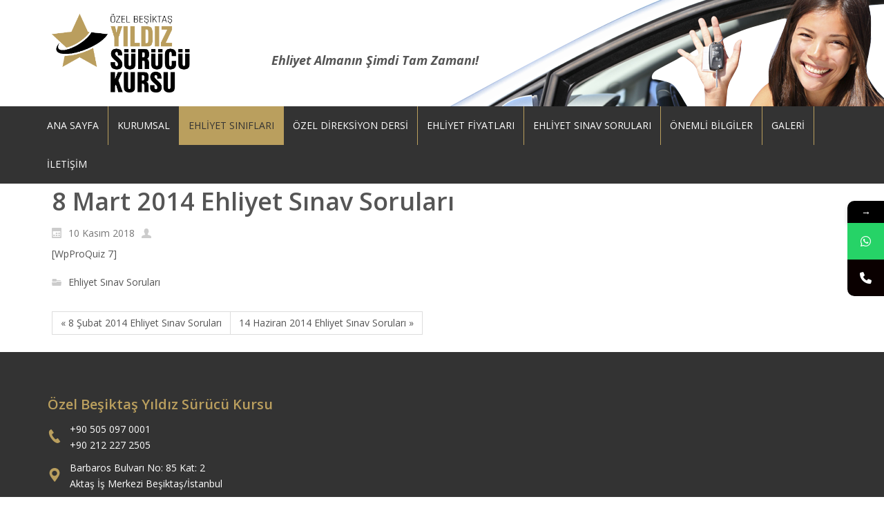

--- FILE ---
content_type: text/html; charset=UTF-8
request_url: https://www.yildizsurucukursu.com/8-mart-2014-ehliyet-sinav-sorulari/
body_size: 53773
content:
<!DOCTYPE html>
<html dir="ltr" lang="tr">
<head>
    <meta charset="UTF-8" />
    <link href="https://www.yildizsurucukursu.com/wp-content/themes/yildizwp/images/497d0a6c10eb727ed8b300f1eae8c25b_yildizsurucukursufavicon.png" rel="icon" type="image/x-icon" />
    <link rel="pingback" href="https://www.yildizsurucukursu.com/xmlrpc.php" />
    <script>
    var themeHasJQuery = !!window.jQuery;
</script>
<script src="https://www.yildizsurucukursu.com/wp-content/themes/yildizwp/jquery.js?ver=1.0.512"></script>
<script>
    window._$ = jQuery.noConflict(themeHasJQuery);
</script>
    <meta name="viewport" content="width=device-width, initial-scale=1.0">
<!--[if lte IE 9]>
<link rel="stylesheet" type="text/css" href="https://www.yildizsurucukursu.com/wp-content/themes/yildizwp/layout.ie.css" />
<script src="https://www.yildizsurucukursu.com/wp-content/themes/yildizwp/layout.ie.js"></script>
<![endif]-->
<link class="" href='//fonts.googleapis.com/css?family=Open+Sans:300,300italic,regular,italic,600,600italic,700,700italic,800,800italic&subset=latin' rel='stylesheet' type='text/css'>
<script src="https://www.yildizsurucukursu.com/wp-content/themes/yildizwp/layout.core.js"></script>
<script src="https://www.yildizsurucukursu.com/wp-content/themes/yildizwp/CloudZoom.js?ver=1.0.512" type="text/javascript"></script>
    
    			<style>								
					form#stickyelements-form input::-moz-placeholder{
						color: #4F4F4F;
					} 
					form#stickyelements-form input::-ms-input-placeholder{
						color: #4F4F4F					} 
					form#stickyelements-form input::-webkit-input-placeholder{
						color: #4F4F4F					}
					form#stickyelements-form input::placeholder{
						color: #4F4F4F					}
					form#stickyelements-form textarea::placeholder {
						color: #4F4F4F					}
					form#stickyelements-form textarea::-moz-placeholder {
						color: #4F4F4F					}					
			</style>	
			<meta name='robots' content='noindex, nofollow' />
	<!-- BEGIN: Simple Google Analytics Tracking Code -->
	<script>
		(function(i,s,o,g,r,a,m){i['GoogleAnalyticsObject']=r;i[r]=i[r]||function(){
		(i[r].q=i[r].q||[]).push(arguments)},i[r].l=1*new Date();a=s.createElement(o),
		m=s.getElementsByTagName(o)[0];a.async=1;a.src=g;m.parentNode.insertBefore(a,m)
		})(window,document,'script','//www.google-analytics.com/analytics.js','ga');

		ga('create', {"cookieDomain":"auto","trackingId":"UA-43268417-17"} );
		ga('send', 'pageview');
		
	</script>
	<!-- END: Simple Google Analytics Tracking Code -->
	
	<!-- This site is optimized with the Yoast SEO plugin v26.6 - https://yoast.com/wordpress/plugins/seo/ -->
	<title>8 Mart 2014 Ehliyet Sınav Soruları - Yıldız Sürücü Kursu</title>
	<meta property="og:locale" content="tr_TR" />
	<meta property="og:type" content="article" />
	<meta property="og:title" content="8 Mart 2014 Ehliyet Sınav Soruları - Yıldız Sürücü Kursu" />
	<meta property="og:description" content="[WpProQuiz 7]" />
	<meta property="og:url" content="https://www.yildizsurucukursu.com/8-mart-2014-ehliyet-sinav-sorulari/" />
	<meta property="og:site_name" content="Yıldız Sürücü Kursu" />
	<meta property="article:published_time" content="2018-11-10T10:30:23+00:00" />
	<meta name="twitter:card" content="summary_large_image" />
	<meta name="twitter:label1" content="Yazan:" />
	<meta name="twitter:data1" content="" />
	<script type="application/ld+json" class="yoast-schema-graph">{"@context":"https://schema.org","@graph":[{"@type":"WebPage","@id":"https://www.yildizsurucukursu.com/8-mart-2014-ehliyet-sinav-sorulari/","url":"https://www.yildizsurucukursu.com/8-mart-2014-ehliyet-sinav-sorulari/","name":"8 Mart 2014 Ehliyet Sınav Soruları - Yıldız Sürücü Kursu","isPartOf":{"@id":"https://www.yildizsurucukursu.com/#website"},"datePublished":"2018-11-10T10:30:23+00:00","author":{"@id":""},"breadcrumb":{"@id":"https://www.yildizsurucukursu.com/8-mart-2014-ehliyet-sinav-sorulari/#breadcrumb"},"inLanguage":"tr","potentialAction":[{"@type":"ReadAction","target":["https://www.yildizsurucukursu.com/8-mart-2014-ehliyet-sinav-sorulari/"]}]},{"@type":"BreadcrumbList","@id":"https://www.yildizsurucukursu.com/8-mart-2014-ehliyet-sinav-sorulari/#breadcrumb","itemListElement":[{"@type":"ListItem","position":1,"name":"Ana sayfa","item":"https://www.yildizsurucukursu.com/"},{"@type":"ListItem","position":2,"name":"8 Mart 2014 Ehliyet Sınav Soruları"}]},{"@type":"WebSite","@id":"https://www.yildizsurucukursu.com/#website","url":"https://www.yildizsurucukursu.com/","name":"Yıldız Sürücü Kursu","description":"Ehliyet Almanın Şimdi Tam Zamanı!","potentialAction":[{"@type":"SearchAction","target":{"@type":"EntryPoint","urlTemplate":"https://www.yildizsurucukursu.com/?s={search_term_string}"},"query-input":{"@type":"PropertyValueSpecification","valueRequired":true,"valueName":"search_term_string"}}],"inLanguage":"tr"},{"@type":"Person","@id":"","url":"https://www.yildizsurucukursu.com/author/"}]}</script>
	<!-- / Yoast SEO plugin. -->


<link rel='dns-prefetch' href='//stats.wp.com' />
<link rel='dns-prefetch' href='//fonts.googleapis.com' />
<link rel='preconnect' href='//i0.wp.com' />
<link rel='preconnect' href='//c0.wp.com' />
<link rel="alternate" type="application/rss+xml" title="Yıldız Sürücü Kursu &raquo; akışı" href="https://www.yildizsurucukursu.com/feed/" />
<link rel="alternate" type="application/rss+xml" title="Yıldız Sürücü Kursu &raquo; yorum akışı" href="https://www.yildizsurucukursu.com/comments/feed/" />
<link rel="alternate" type="application/rss+xml" title="Yıldız Sürücü Kursu &raquo; 8 Mart 2014 Ehliyet Sınav Soruları yorum akışı" href="https://www.yildizsurucukursu.com/8-mart-2014-ehliyet-sinav-sorulari/feed/" />
<link rel="alternate" title="oEmbed (JSON)" type="application/json+oembed" href="https://www.yildizsurucukursu.com/wp-json/oembed/1.0/embed?url=https%3A%2F%2Fwww.yildizsurucukursu.com%2F8-mart-2014-ehliyet-sinav-sorulari%2F" />
<link rel="alternate" title="oEmbed (XML)" type="text/xml+oembed" href="https://www.yildizsurucukursu.com/wp-json/oembed/1.0/embed?url=https%3A%2F%2Fwww.yildizsurucukursu.com%2F8-mart-2014-ehliyet-sinav-sorulari%2F&#038;format=xml" />
<style id='wp-img-auto-sizes-contain-inline-css' type='text/css'>
img:is([sizes=auto i],[sizes^="auto," i]){contain-intrinsic-size:3000px 1500px}
/*# sourceURL=wp-img-auto-sizes-contain-inline-css */
</style>
<style id='wp-emoji-styles-inline-css' type='text/css'>

	img.wp-smiley, img.emoji {
		display: inline !important;
		border: none !important;
		box-shadow: none !important;
		height: 1em !important;
		width: 1em !important;
		margin: 0 0.07em !important;
		vertical-align: -0.1em !important;
		background: none !important;
		padding: 0 !important;
	}
/*# sourceURL=wp-emoji-styles-inline-css */
</style>
<link rel='stylesheet' id='wp-block-library-css' href='https://c0.wp.com/c/6.9/wp-includes/css/dist/block-library/style.min.css' type='text/css' media='all' />
<style id='classic-theme-styles-inline-css' type='text/css'>
/*! This file is auto-generated */
.wp-block-button__link{color:#fff;background-color:#32373c;border-radius:9999px;box-shadow:none;text-decoration:none;padding:calc(.667em + 2px) calc(1.333em + 2px);font-size:1.125em}.wp-block-file__button{background:#32373c;color:#fff;text-decoration:none}
/*# sourceURL=/wp-includes/css/classic-themes.min.css */
</style>
<link rel='stylesheet' id='mediaelement-css' href='https://c0.wp.com/c/6.9/wp-includes/js/mediaelement/mediaelementplayer-legacy.min.css' type='text/css' media='all' />
<link rel='stylesheet' id='wp-mediaelement-css' href='https://c0.wp.com/c/6.9/wp-includes/js/mediaelement/wp-mediaelement.min.css' type='text/css' media='all' />
<style id='jetpack-sharing-buttons-style-inline-css' type='text/css'>
.jetpack-sharing-buttons__services-list{display:flex;flex-direction:row;flex-wrap:wrap;gap:0;list-style-type:none;margin:5px;padding:0}.jetpack-sharing-buttons__services-list.has-small-icon-size{font-size:12px}.jetpack-sharing-buttons__services-list.has-normal-icon-size{font-size:16px}.jetpack-sharing-buttons__services-list.has-large-icon-size{font-size:24px}.jetpack-sharing-buttons__services-list.has-huge-icon-size{font-size:36px}@media print{.jetpack-sharing-buttons__services-list{display:none!important}}.editor-styles-wrapper .wp-block-jetpack-sharing-buttons{gap:0;padding-inline-start:0}ul.jetpack-sharing-buttons__services-list.has-background{padding:1.25em 2.375em}
/*# sourceURL=https://www.yildizsurucukursu.com/wp-content/plugins/jetpack/_inc/blocks/sharing-buttons/view.css */
</style>
<style id='global-styles-inline-css' type='text/css'>
:root{--wp--preset--aspect-ratio--square: 1;--wp--preset--aspect-ratio--4-3: 4/3;--wp--preset--aspect-ratio--3-4: 3/4;--wp--preset--aspect-ratio--3-2: 3/2;--wp--preset--aspect-ratio--2-3: 2/3;--wp--preset--aspect-ratio--16-9: 16/9;--wp--preset--aspect-ratio--9-16: 9/16;--wp--preset--color--black: #000000;--wp--preset--color--cyan-bluish-gray: #abb8c3;--wp--preset--color--white: #ffffff;--wp--preset--color--pale-pink: #f78da7;--wp--preset--color--vivid-red: #cf2e2e;--wp--preset--color--luminous-vivid-orange: #ff6900;--wp--preset--color--luminous-vivid-amber: #fcb900;--wp--preset--color--light-green-cyan: #7bdcb5;--wp--preset--color--vivid-green-cyan: #00d084;--wp--preset--color--pale-cyan-blue: #8ed1fc;--wp--preset--color--vivid-cyan-blue: #0693e3;--wp--preset--color--vivid-purple: #9b51e0;--wp--preset--gradient--vivid-cyan-blue-to-vivid-purple: linear-gradient(135deg,rgb(6,147,227) 0%,rgb(155,81,224) 100%);--wp--preset--gradient--light-green-cyan-to-vivid-green-cyan: linear-gradient(135deg,rgb(122,220,180) 0%,rgb(0,208,130) 100%);--wp--preset--gradient--luminous-vivid-amber-to-luminous-vivid-orange: linear-gradient(135deg,rgb(252,185,0) 0%,rgb(255,105,0) 100%);--wp--preset--gradient--luminous-vivid-orange-to-vivid-red: linear-gradient(135deg,rgb(255,105,0) 0%,rgb(207,46,46) 100%);--wp--preset--gradient--very-light-gray-to-cyan-bluish-gray: linear-gradient(135deg,rgb(238,238,238) 0%,rgb(169,184,195) 100%);--wp--preset--gradient--cool-to-warm-spectrum: linear-gradient(135deg,rgb(74,234,220) 0%,rgb(151,120,209) 20%,rgb(207,42,186) 40%,rgb(238,44,130) 60%,rgb(251,105,98) 80%,rgb(254,248,76) 100%);--wp--preset--gradient--blush-light-purple: linear-gradient(135deg,rgb(255,206,236) 0%,rgb(152,150,240) 100%);--wp--preset--gradient--blush-bordeaux: linear-gradient(135deg,rgb(254,205,165) 0%,rgb(254,45,45) 50%,rgb(107,0,62) 100%);--wp--preset--gradient--luminous-dusk: linear-gradient(135deg,rgb(255,203,112) 0%,rgb(199,81,192) 50%,rgb(65,88,208) 100%);--wp--preset--gradient--pale-ocean: linear-gradient(135deg,rgb(255,245,203) 0%,rgb(182,227,212) 50%,rgb(51,167,181) 100%);--wp--preset--gradient--electric-grass: linear-gradient(135deg,rgb(202,248,128) 0%,rgb(113,206,126) 100%);--wp--preset--gradient--midnight: linear-gradient(135deg,rgb(2,3,129) 0%,rgb(40,116,252) 100%);--wp--preset--font-size--small: 13px;--wp--preset--font-size--medium: 20px;--wp--preset--font-size--large: 36px;--wp--preset--font-size--x-large: 42px;--wp--preset--spacing--20: 0.44rem;--wp--preset--spacing--30: 0.67rem;--wp--preset--spacing--40: 1rem;--wp--preset--spacing--50: 1.5rem;--wp--preset--spacing--60: 2.25rem;--wp--preset--spacing--70: 3.38rem;--wp--preset--spacing--80: 5.06rem;--wp--preset--shadow--natural: 6px 6px 9px rgba(0, 0, 0, 0.2);--wp--preset--shadow--deep: 12px 12px 50px rgba(0, 0, 0, 0.4);--wp--preset--shadow--sharp: 6px 6px 0px rgba(0, 0, 0, 0.2);--wp--preset--shadow--outlined: 6px 6px 0px -3px rgb(255, 255, 255), 6px 6px rgb(0, 0, 0);--wp--preset--shadow--crisp: 6px 6px 0px rgb(0, 0, 0);}:where(.is-layout-flex){gap: 0.5em;}:where(.is-layout-grid){gap: 0.5em;}body .is-layout-flex{display: flex;}.is-layout-flex{flex-wrap: wrap;align-items: center;}.is-layout-flex > :is(*, div){margin: 0;}body .is-layout-grid{display: grid;}.is-layout-grid > :is(*, div){margin: 0;}:where(.wp-block-columns.is-layout-flex){gap: 2em;}:where(.wp-block-columns.is-layout-grid){gap: 2em;}:where(.wp-block-post-template.is-layout-flex){gap: 1.25em;}:where(.wp-block-post-template.is-layout-grid){gap: 1.25em;}.has-black-color{color: var(--wp--preset--color--black) !important;}.has-cyan-bluish-gray-color{color: var(--wp--preset--color--cyan-bluish-gray) !important;}.has-white-color{color: var(--wp--preset--color--white) !important;}.has-pale-pink-color{color: var(--wp--preset--color--pale-pink) !important;}.has-vivid-red-color{color: var(--wp--preset--color--vivid-red) !important;}.has-luminous-vivid-orange-color{color: var(--wp--preset--color--luminous-vivid-orange) !important;}.has-luminous-vivid-amber-color{color: var(--wp--preset--color--luminous-vivid-amber) !important;}.has-light-green-cyan-color{color: var(--wp--preset--color--light-green-cyan) !important;}.has-vivid-green-cyan-color{color: var(--wp--preset--color--vivid-green-cyan) !important;}.has-pale-cyan-blue-color{color: var(--wp--preset--color--pale-cyan-blue) !important;}.has-vivid-cyan-blue-color{color: var(--wp--preset--color--vivid-cyan-blue) !important;}.has-vivid-purple-color{color: var(--wp--preset--color--vivid-purple) !important;}.has-black-background-color{background-color: var(--wp--preset--color--black) !important;}.has-cyan-bluish-gray-background-color{background-color: var(--wp--preset--color--cyan-bluish-gray) !important;}.has-white-background-color{background-color: var(--wp--preset--color--white) !important;}.has-pale-pink-background-color{background-color: var(--wp--preset--color--pale-pink) !important;}.has-vivid-red-background-color{background-color: var(--wp--preset--color--vivid-red) !important;}.has-luminous-vivid-orange-background-color{background-color: var(--wp--preset--color--luminous-vivid-orange) !important;}.has-luminous-vivid-amber-background-color{background-color: var(--wp--preset--color--luminous-vivid-amber) !important;}.has-light-green-cyan-background-color{background-color: var(--wp--preset--color--light-green-cyan) !important;}.has-vivid-green-cyan-background-color{background-color: var(--wp--preset--color--vivid-green-cyan) !important;}.has-pale-cyan-blue-background-color{background-color: var(--wp--preset--color--pale-cyan-blue) !important;}.has-vivid-cyan-blue-background-color{background-color: var(--wp--preset--color--vivid-cyan-blue) !important;}.has-vivid-purple-background-color{background-color: var(--wp--preset--color--vivid-purple) !important;}.has-black-border-color{border-color: var(--wp--preset--color--black) !important;}.has-cyan-bluish-gray-border-color{border-color: var(--wp--preset--color--cyan-bluish-gray) !important;}.has-white-border-color{border-color: var(--wp--preset--color--white) !important;}.has-pale-pink-border-color{border-color: var(--wp--preset--color--pale-pink) !important;}.has-vivid-red-border-color{border-color: var(--wp--preset--color--vivid-red) !important;}.has-luminous-vivid-orange-border-color{border-color: var(--wp--preset--color--luminous-vivid-orange) !important;}.has-luminous-vivid-amber-border-color{border-color: var(--wp--preset--color--luminous-vivid-amber) !important;}.has-light-green-cyan-border-color{border-color: var(--wp--preset--color--light-green-cyan) !important;}.has-vivid-green-cyan-border-color{border-color: var(--wp--preset--color--vivid-green-cyan) !important;}.has-pale-cyan-blue-border-color{border-color: var(--wp--preset--color--pale-cyan-blue) !important;}.has-vivid-cyan-blue-border-color{border-color: var(--wp--preset--color--vivid-cyan-blue) !important;}.has-vivid-purple-border-color{border-color: var(--wp--preset--color--vivid-purple) !important;}.has-vivid-cyan-blue-to-vivid-purple-gradient-background{background: var(--wp--preset--gradient--vivid-cyan-blue-to-vivid-purple) !important;}.has-light-green-cyan-to-vivid-green-cyan-gradient-background{background: var(--wp--preset--gradient--light-green-cyan-to-vivid-green-cyan) !important;}.has-luminous-vivid-amber-to-luminous-vivid-orange-gradient-background{background: var(--wp--preset--gradient--luminous-vivid-amber-to-luminous-vivid-orange) !important;}.has-luminous-vivid-orange-to-vivid-red-gradient-background{background: var(--wp--preset--gradient--luminous-vivid-orange-to-vivid-red) !important;}.has-very-light-gray-to-cyan-bluish-gray-gradient-background{background: var(--wp--preset--gradient--very-light-gray-to-cyan-bluish-gray) !important;}.has-cool-to-warm-spectrum-gradient-background{background: var(--wp--preset--gradient--cool-to-warm-spectrum) !important;}.has-blush-light-purple-gradient-background{background: var(--wp--preset--gradient--blush-light-purple) !important;}.has-blush-bordeaux-gradient-background{background: var(--wp--preset--gradient--blush-bordeaux) !important;}.has-luminous-dusk-gradient-background{background: var(--wp--preset--gradient--luminous-dusk) !important;}.has-pale-ocean-gradient-background{background: var(--wp--preset--gradient--pale-ocean) !important;}.has-electric-grass-gradient-background{background: var(--wp--preset--gradient--electric-grass) !important;}.has-midnight-gradient-background{background: var(--wp--preset--gradient--midnight) !important;}.has-small-font-size{font-size: var(--wp--preset--font-size--small) !important;}.has-medium-font-size{font-size: var(--wp--preset--font-size--medium) !important;}.has-large-font-size{font-size: var(--wp--preset--font-size--large) !important;}.has-x-large-font-size{font-size: var(--wp--preset--font-size--x-large) !important;}
:where(.wp-block-post-template.is-layout-flex){gap: 1.25em;}:where(.wp-block-post-template.is-layout-grid){gap: 1.25em;}
:where(.wp-block-term-template.is-layout-flex){gap: 1.25em;}:where(.wp-block-term-template.is-layout-grid){gap: 1.25em;}
:where(.wp-block-columns.is-layout-flex){gap: 2em;}:where(.wp-block-columns.is-layout-grid){gap: 2em;}
:root :where(.wp-block-pullquote){font-size: 1.5em;line-height: 1.6;}
/*# sourceURL=global-styles-inline-css */
</style>
<link rel='stylesheet' id='contact-form-7-css' href='https://www.yildizsurucukursu.com/wp-content/plugins/contact-form-7/includes/css/styles.css?ver=6.1.4' type='text/css' media='all' />
<link rel='stylesheet' id='tablepress-default-css' href='https://www.yildizsurucukursu.com/wp-content/plugins/tablepress/css/build/default.css?ver=3.2.6' type='text/css' media='all' />
<link rel='stylesheet' id='theme-bootstrap-css' href='//www.yildizsurucukursu.com/wp-content/themes/yildizwp/bootstrap.css?ver=1.0.512' type='text/css' media='all' />
<link rel='stylesheet' id='theme-style-css' href='//www.yildizsurucukursu.com/wp-content/themes/yildizwp/style.css?ver=1.0.512' type='text/css' media='all' />
<link rel='stylesheet' id='mystickyelements-google-fonts-css' href='https://fonts.googleapis.com/css?family=Poppins%3A400%2C500%2C600%2C700&#038;ver=6.9' type='text/css' media='all' />
<link rel='stylesheet' id='font-awesome-css-css' href='https://www.yildizsurucukursu.com/wp-content/plugins/mystickyelements/css/font-awesome.min.css?ver=2.3.4' type='text/css' media='all' />
<link rel='stylesheet' id='mystickyelements-front-css-css' href='https://www.yildizsurucukursu.com/wp-content/plugins/mystickyelements/css/mystickyelements-front.min.css?ver=2.3.4' type='text/css' media='all' />
<link rel='stylesheet' id='intl-tel-input-css' href='https://www.yildizsurucukursu.com/wp-content/plugins/mystickyelements/intl-tel-input-src/build/css/intlTelInput.css?ver=2.3.4' type='text/css' media='all' />
<!--n2css--><!--n2js--><script type="text/javascript" src="https://c0.wp.com/c/6.9/wp-includes/js/jquery/jquery.min.js" id="jquery-core-js"></script>
<script type="text/javascript" src="https://c0.wp.com/c/6.9/wp-includes/js/jquery/jquery-migrate.min.js" id="jquery-migrate-js"></script>
<script type="text/javascript" src="//www.yildizsurucukursu.com/wp-content/themes/yildizwp/bootstrap.min.js?ver=1.0.512" id="theme-bootstrap-js"></script>
<script type="text/javascript" src="//www.yildizsurucukursu.com/wp-content/themes/yildizwp/script.js?ver=1.0.512" id="theme-script-js"></script>
<link rel="https://api.w.org/" href="https://www.yildizsurucukursu.com/wp-json/" /><link rel="alternate" title="JSON" type="application/json" href="https://www.yildizsurucukursu.com/wp-json/wp/v2/posts/714" /><link rel="EditURI" type="application/rsd+xml" title="RSD" href="https://www.yildizsurucukursu.com/xmlrpc.php?rsd" />
<link rel='shortlink' href='https://www.yildizsurucukursu.com/?p=714' />
<!-- HFCM by 99 Robots - Snippet # 1: GTM -->
<!-- Google Tag Manager -->
<script>(function(w,d,s,l,i){w[l]=w[l]||[];w[l].push({'gtm.start':
new Date().getTime(),event:'gtm.js'});var f=d.getElementsByTagName(s)[0],
j=d.createElement(s),dl=l!='dataLayer'?'&l='+l:'';j.async=true;j.src=
'https://www.googletagmanager.com/gtm.js?id='+i+dl;f.parentNode.insertBefore(j,f);
})(window,document,'script','dataLayer','GTM-TGWMV3ZP');</script>
<!-- End Google Tag Manager -->
<!-- /end HFCM by 99 Robots -->
	<style>img#wpstats{display:none}</style>
		<!-- Analytics by WP Statistics - https://wp-statistics.com -->
<script>window.wpJQuery = window.jQuery;</script><meta name="generator" content="Elementor 3.34.0; features: additional_custom_breakpoints; settings: css_print_method-external, google_font-enabled, font_display-auto">
			<style>
				.e-con.e-parent:nth-of-type(n+4):not(.e-lazyloaded):not(.e-no-lazyload),
				.e-con.e-parent:nth-of-type(n+4):not(.e-lazyloaded):not(.e-no-lazyload) * {
					background-image: none !important;
				}
				@media screen and (max-height: 1024px) {
					.e-con.e-parent:nth-of-type(n+3):not(.e-lazyloaded):not(.e-no-lazyload),
					.e-con.e-parent:nth-of-type(n+3):not(.e-lazyloaded):not(.e-no-lazyload) * {
						background-image: none !important;
					}
				}
				@media screen and (max-height: 640px) {
					.e-con.e-parent:nth-of-type(n+2):not(.e-lazyloaded):not(.e-no-lazyload),
					.e-con.e-parent:nth-of-type(n+2):not(.e-lazyloaded):not(.e-no-lazyload) * {
						background-image: none !important;
					}
				}
			</style>
			    
</head>
<body class="wp-singular post-template-default single single-post postid-714 single-format-standard wp-theme-yildizwp  hfeed bootstrap bd-body-6 bd-pagebackground bd-margins elementor-default elementor-kit-1094 post-template">
<header class=" bd-headerarea-1 bd-margins">
        <div data-affix
     data-offset=""
     data-fix-at-screen="top"
     data-clip-at-control="top"
     
 data-enable-lg
     
 data-enable-md
     
 data-enable-sm
     
     class=" bd-affix-3 bd-no-margins bd-margins "><section class=" bd-section-1 bd-tagstyles " id="section3" data-section-title="Top Dark with Three Containers">
    <div class="bd-container-inner bd-margins clearfix">
        	
		<div class=" bd-layoutbox-15 bd-no-margins clearfix">
    <div class="bd-container-inner">
            </div>
</div>
    </div>
</section></div>
	
		<section class=" bd-section-3 hidden-xs bd-tagstyles" id="section3" data-section-title="">
    <div class="bd-container-inner bd-margins clearfix">
        <div class=" bd-layoutbox-3 hidden-xs bd-no-margins clearfix">
    <div class="bd-container-inner">
        
<a class=" bd-logo-2 hidden-xs" href="https://www.yildizsurucukursu.com">
<img class=" bd-imagestyles" src="https://www.yildizsurucukursu.com/wp-content/themes/yildizwp/images/53c55a74f42ca7bc9c88e700d85ec6a9_yildizsurucukursulogo.png" alt="Yıldız Sürücü Kursu">
</a>
	
		<p class=" bd-textblock-4 bd-content-element">
    Ehliyet Almanın Şimdi Tam Zamanı!</p>
    </div>
</div>
    </div>
</section>
	
		<div class="bd-containereffect-1 container-effect container ">
<a class=" bd-logo-3 hidden-md hidden-sm hidden-lg " href="https://www.yildizsurucukursu.com">
<img class=" bd-imagestyles" src="https://www.yildizsurucukursu.com/wp-content/themes/yildizwp/images/53c55a74f42ca7bc9c88e700d85ec6a9_yildizsurucukursulogo.png" alt="Yıldız Sürücü Kursu">
</a>
</div>
	
		    
    <nav class=" bd-hmenu-5 hidden-md hidden-sm hidden-lg bd-no-margins" data-responsive-menu="true" data-responsive-levels="expand on click">
        
            <div class=" bd-responsivemenu-11 collapse-button">
    <div class="bd-container-inner">
        <div class="bd-menuitem-48 ">
            <a  data-toggle="collapse"
                data-target=".bd-hmenu-5 .collapse-button + .navbar-collapse"
                href="#" onclick="return false;">
                    <span>Menu</span>
            </a>
        </div>
    </div>
</div>
            <div class="navbar-collapse collapse">
        
        <div class=" bd-horizontalmenu-7 bd-no-margins clearfix">
            <div class="bd-container-inner">
            
<ul class=" bd-menu-14 nav nav-pills navbar-left">
    <li class=" bd-menuitem-41 bd-toplevel-item ">
    <a class=" "  href="https://www.yildizsurucukursu.com/">
        <span>
            Ana Sayfa        </span>
    </a>    </li>
    
<li class=" bd-menuitem-41 bd-toplevel-item ">
    <a class=" "  href="https://www.yildizsurucukursu.com/kurumsal/">
        <span>
            Kurumsal        </span>
    </a>    </li>
    
<li class=" bd-menuitem-41 bd-toplevel-item ">
    <a class=" "  href="https://www.yildizsurucukursu.com/b-sinifi-ehliyet/">
        <span>
            B Sınıfı Otomobil Ehliyeti        </span>
    </a>    </li>
    
<li class=" bd-menuitem-41 bd-toplevel-item ">
    <a class=" "  href="https://www.yildizsurucukursu.com/a-sinifi-ehliyet/">
        <span>
            A Sınıfı Motosiklet Ehliyet        </span>
    </a>    </li>
    
<li class=" bd-menuitem-41 bd-toplevel-item ">
    <a class=" "  href="https://www.yildizsurucukursu.com/a2-sinifi-ehliyet/">
        <span>
            A2 Sınıfı Motosiklet Ehliyeti        </span>
    </a>    </li>
    
<li class=" bd-menuitem-41 bd-toplevel-item ">
    <a class=" "  href="https://www.yildizsurucukursu.com/a1-sinifi-ehliyet/">
        <span>
            A1 Sınıfı Motosiklet Ehliyeti        </span>
    </a>    </li>
    
<li class=" bd-menuitem-41 bd-toplevel-item ">
    <a class=" "  href="https://www.yildizsurucukursu.com/yabancilar-icin-ehliyet/">
        <span>
            Yabancılar İçin Ehliyet        </span>
    </a>    </li>
    
<li class=" bd-menuitem-41 bd-toplevel-item ">
    <a class=" "  href="https://www.yildizsurucukursu.com/direksiyon-dersi/">
        <span>
            Özel Direksiyon Dersi        </span>
    </a>    </li>
    
<li class=" bd-menuitem-41 bd-toplevel-item ">
    <a class=" "  href="https://www.yildizsurucukursu.com/ehliyet-icin-gerekli-belgeler/">
        <span>
            Ehliyet İçin Gerekli Belgeler        </span>
    </a>    </li>
    
<li class=" bd-menuitem-41 bd-toplevel-item ">
    <a class=" "  href="https://www.yildizsurucukursu.com/ehliyet-sinav-sorulari/">
        <span>
            Ehliyet Sınav Soruları        </span>
    </a>    </li>
    
<li class=" bd-menuitem-41 bd-toplevel-item ">
    <a class=" "  href="https://www.yildizsurucukursu.com/ehliyet-sinavi/">
        <span>
            Ehliyet E-Sınavı        </span>
    </a>    </li>
    
<li class=" bd-menuitem-41 bd-toplevel-item ">
    <a class=" "  href="https://www.yildizsurucukursu.com/ehliyet-randevu/">
        <span>
            Ehliyet Randevu        </span>
    </a>    </li>
    
<li class=" bd-menuitem-41 bd-toplevel-item ">
    <a class=" "  href="https://www.yildizsurucukursu.com/surucu-kursu-fiyatlari/">
        <span>
            Ehliyet Fiyatları        </span>
    </a>    </li>
    
<li class=" bd-menuitem-41 bd-toplevel-item ">
    <a class=" "  href="https://www.yildizsurucukursu.com/ehliyet-banka-hesap-bilgileri/">
        <span>
            Banka Hesap Bilgileri        </span>
    </a>    </li>
    
<li class=" bd-menuitem-41 bd-toplevel-item ">
    <a class=" "  href="https://www.yildizsurucukursu.com/iletisim/">
        <span>
            İletişim        </span>
    </a>    </li>
    
</ul>            </div>
        </div>
        
        
            </div>
    </nav>
    
	
		<div data-affix
     data-offset=""
     data-fix-at-screen="top"
     data-clip-at-control="top"
     
 data-enable-lg
     
 data-enable-md
     
 data-enable-sm
     
     class=" bd-affix-2 bd-no-margins bd-margins "><div class=" bd-layoutbox-7 hidden-xs  bd-no-margins bd-no-margins clearfix">
    <div class="bd-container-inner">
            
    <nav class=" bd-hmenu-4 bd-no-margins" data-responsive-menu="true" data-responsive-levels="expand on click">
        
            <div class=" bd-responsivemenu-3 collapse-button">
    <div class="bd-container-inner">
        <div class="bd-menuitem-25 ">
            <a  data-toggle="collapse"
                data-target=".bd-hmenu-4 .collapse-button + .navbar-collapse"
                href="#" onclick="return false;">
                    <span>Menu</span>
            </a>
        </div>
    </div>
</div>
            <div class="navbar-collapse collapse">
        
        <div class=" bd-horizontalmenu-3 bd-no-margins clearfix">
            <div class="bd-container-inner">
            
<ul class=" bd-menu-5 nav nav-pills navbar-left">
    <li class=" bd-menuitem-18 bd-toplevel-item ">
    <a class=" "  href="https://www.yildizsurucukursu.com/">
        <span>
            Ana Sayfa        </span>
    </a>    </li>
    
<li class=" bd-menuitem-18 bd-toplevel-item ">
    <a class=" "  href="https://www.yildizsurucukursu.com/kurumsal/">
        <span>
            Kurumsal        </span>
    </a>    </li>
    
<li class=" bd-menuitem-18 bd-toplevel-item  bd-submenu-icon-only">
    <a class=" active"  href="#">
        <span>
            Ehliyet Sınıfları        </span>
    </a>    
    <div class="bd-menu-6-popup ">
            <ul class="bd-menu-6 bd-no-margins   active">
        
            <li class=" bd-menuitem-19  bd-sub-item">
    
            <a class=" "  href="https://www.yildizsurucukursu.com/b-sinifi-ehliyet/">
                <span>
                    B Sınıfı Otomobil Ehliyeti                </span>
            </a>
            </li>
    
    
    
            <li class=" bd-menuitem-19  bd-sub-item">
    
            <a class=" "  href="https://www.yildizsurucukursu.com/be-sinifi-karavan-ehliyeti/">
                <span>
                    BE SINIFI KARAVAN EHLİYETİ                </span>
            </a>
            </li>
    
    
    
            <li class=" bd-menuitem-19  bd-sub-item">
    
            <a class=" "  href="https://www.yildizsurucukursu.com/a-sinifi-ehliyet/">
                <span>
                    A Sınıfı Motosiklet Ehliyet                </span>
            </a>
            </li>
    
    
    
            <li class=" bd-menuitem-19  bd-sub-item">
    
            <a class=" "  href="https://www.yildizsurucukursu.com/a2-sinifi-ehliyet/">
                <span>
                    A2 Sınıfı Motosiklet Ehliyeti                </span>
            </a>
            </li>
    
    
    
            <li class=" bd-menuitem-19  bd-sub-item">
    
            <a class=" "  href="https://www.yildizsurucukursu.com/a1-sinifi-ehliyet/">
                <span>
                    A1 Sınıfı Motosiklet Ehliyeti                </span>
            </a>
            </li>
    
    
            </ul>
        </div>
    
    </li>
    
<li class=" bd-menuitem-18 bd-toplevel-item ">
    <a class=" "  href="https://www.yildizsurucukursu.com/direksiyon-dersi/">
        <span>
            Özel Direksiyon Dersi        </span>
    </a>    </li>
    
<li class=" bd-menuitem-18 bd-toplevel-item ">
    <a class=" "  href="https://www.yildizsurucukursu.com/surucu-kursu-fiyatlari/">
        <span>
            Ehliyet Fiyatları        </span>
    </a>    </li>
    
<li class=" bd-menuitem-18 bd-toplevel-item ">
    <a class=" "  href="https://www.yildizsurucukursu.com/ehliyet-sinav-sorulari/">
        <span>
            Ehliyet Sınav Soruları        </span>
    </a>    </li>
    
<li class=" bd-menuitem-18 bd-toplevel-item  bd-submenu-icon-only">
    <a class=" "  href="#">
        <span>
            Önemli Bilgiler        </span>
    </a>    
    <div class="bd-menu-6-popup ">
            <ul class="bd-menu-6 bd-no-margins  ">
        
            <li class=" bd-menuitem-19  bd-sub-item">
    
            <a class=" "  href="https://www.yildizsurucukursu.com/ehliyet-icin-gerekli-belgeler/">
                <span>
                    Ehliyet İçin Gerekli Belgeler                </span>
            </a>
            </li>
    
    
    
            <li class=" bd-menuitem-19  bd-sub-item">
    
            <a class=" "  href="https://www.yildizsurucukursu.com/ehliyet-randevu/">
                <span>
                    Ehliyet Randevu                </span>
            </a>
            </li>
    
    
    
            <li class=" bd-menuitem-19  bd-sub-item">
    
            <a class=" "  href="https://www.yildizsurucukursu.com/ehliyet-sinavi/">
                <span>
                    Ehliyet E-Sınavı                </span>
            </a>
            </li>
    
    
    
            <li class=" bd-menuitem-19  bd-sub-item">
    
            <a class=" "  href="https://www.yildizsurucukursu.com/yabancilar-icin-ehliyet/">
                <span>
                    Yabancılar İçin Ehliyet                </span>
            </a>
            </li>
    
    
    
            <li class=" bd-menuitem-19  bd-sub-item">
    
            <a class=" "  href="https://www.yildizsurucukursu.com/ehliyet-banka-hesap-bilgileri/">
                <span>
                    Banka Hesap Bilgileri                </span>
            </a>
            </li>
    
    
            </ul>
        </div>
    
    </li>
    
<li class=" bd-menuitem-18 bd-toplevel-item ">
    <a class=" "  href="https://www.yildizsurucukursu.com/besiktas-yildiz-surucu-kursu-besiktasin-en-iyi-surucu-kursu/">
        <span>
            Galeri        </span>
    </a>    </li>
    
<li class=" bd-menuitem-18 bd-toplevel-item ">
    <a class=" "  href="https://www.yildizsurucukursu.com/iletisim/">
        <span>
            İletişim        </span>
    </a>    </li>
    
</ul>            </div>
        </div>
        
        
            </div>
    </nav>
    
    </div>
</div>
</div>
</header>
	
		<div class=" bd-stretchtobottom-4 bd-stretch-to-bottom" data-control-selector=".bd-contentlayout-6">
<div class="bd-contentlayout-6  bd-sheetstyles  bd-no-margins bd-margins" >
    <div class="bd-container-inner">

        <div class="bd-flex-vertical bd-stretch-inner bd-contentlayout-offset">
            
 
                                        <div class="bd-flex-horizontal bd-flex-wide bd-no-margins">
                
 
                                            <div class="bd-flex-vertical bd-flex-wide bd-no-margins">
                    

                    <div class=" bd-layoutitemsbox-20 bd-flex-wide bd-no-margins">
    <div class=" bd-content-15">
    
            <div class=" bd-blog-2">
        <div class="bd-container-inner">
        
                    
        <div class=" bd-grid-5 bd-margins">
            <div class="container-fluid">
                <div class="separated-grid row">
                        
                        <div class="separated-item-34 col-md-12 ">
                        
                            <div class="bd-griditem-34">
                                <article id="post-714" class=" bd-article-3 clearfix hentry post-714 post type-post status-publish format-standard hentry category-ehliyet-sinav-sorulari">
        <h2 class="entry-title  bd-postheader-3">
        8 Mart 2014 Ehliyet Sınav Soruları    </h2>
	
		<div class=" bd-layoutbox-8 bd-no-margins clearfix">
    <div class="bd-container-inner">
        <div class=" bd-posticondate-4 bd-no-margins">
    <span class=" bd-icon bd-icon-39"><time class="entry-date published updated" datetime="2018-11-10T13:30:23+03:00">10 Kasım 2018</time></span>
</div>
	
		<div class="author vcard  bd-posticonauthor-5 bd-no-margins">
    <a class="url" href="https://www.yildizsurucukursu.com/author/" title="View all posts by ">
        <span class=" bd-icon bd-icon-41"><span class="fn n"></span></span>
    </a>
</div>
	
		<div class=" bd-posticonedit-6 bd-no-margins">
    </div>
    </div>
</div>
	
		<div class=" bd-layoutbox-10 bd-no-margins clearfix">
    <div class="bd-container-inner">
        	
		<div class=" bd-postcontent-2 bd-tagstyles  entry-content bd-contentlayout-offset" >
    <p>[WpProQuiz 7]</p>
</div>
    </div>
</div>
	
		<div class=" bd-layoutbox-12 bd-no-margins clearfix">
    <div class="bd-container-inner">
        <div class=" bd-posticontags-8 bd-no-margins">
        </div>
	
		<div class=" bd-posticoncategory-7 bd-no-margins">
        <span class=" bd-icon bd-icon-44"><span><a href="https://www.yildizsurucukursu.com/category/ehliyet-sinav-sorulari/" rel="category tag">Ehliyet Sınav Soruları</a></span></span>
    </div>
    </div>
</div>
</article>
                                                                                                                                </div>
                        </div>
                </div>
            </div>
        </div>
        <div class=" bd-blogpagination-2">
    <ul class="bd-pagination-15 pagination">
        <li class="bd-paginationitem-15">
        <a href="https://www.yildizsurucukursu.com/8-subat-2014-ehliyet-sinav-sorulari/" title="8 Şubat 2014 Ehliyet Sınav Soruları" rel="prev">&laquo; 8 Şubat 2014 Ehliyet Sınav Soruları</a>    </li>
    
        <li class="bd-paginationitem-15">
        <a href="https://www.yildizsurucukursu.com/14-haziran-2014-ehliyet-sinav-sorulari/" title="14 Haziran 2014 Ehliyet Sınav Soruları" rel="next">14 Haziran 2014 Ehliyet Sınav Soruları &raquo;</a>    </li>
    </ul>
</div>
        </div>
    </div>
</div>
</div>

                    
                </div>
                
            </div>
            
        </div>

    </div>
</div></div>
	
		<footer class=" bd-footerarea-1">
            <section class=" bd-section-2 bd-background-width bd-tagstyles " id="section4" data-section-title="Contact Us Three Columns With Header">
    <div class="bd-container-inner bd-margins clearfix">
        <div class=" bd-layoutcontainer-10 bd-columns bd-no-margins">
    <div class="bd-container-inner">
        <div class="container-fluid">
            <div class="row 
 bd-row-flex 
 bd-row-align-top">
                <div class=" bd-columnwrapper-28 
 col-lg-4
 col-md-6
 col-sm-6">
    <div class="bd-layoutcolumn-28 bd-column" ><div class="bd-vertical-align-wrapper"><h3 class=" bd-textblock-15 bd-content-element">
    Özel Beşiktaş Yıldız Sürücü Kursu</h3>
	
		<div class=" bd-layoutbox-9 bd-no-margins clearfix">
    <div class="bd-container-inner">
        <span class="bd-iconlink-2 bd-own-margins bd-icon-48 bd-icon "></span>
	
		<p class=" bd-textblock-18 bd-no-margins bd-content-element">
    +90 505 097 0001<br>
+90 212 227 2505</p>
    </div>
</div>
	
		<div class=" bd-layoutbox-17 bd-no-margins clearfix">
    <div class="bd-container-inner">
        <span class="bd-iconlink-5 bd-own-margins bd-icon-51 bd-icon "></span>
	
		<p class=" bd-textblock-21 bd-no-margins bd-content-element">
    Barbaros Bulvarı No: 85 Kat: 2<br>
Aktaş İş Merkezi Beşiktaş/İstanbul</p>
    </div>
</div>
	
		<div class=" bd-layoutbox-22 bd-no-margins clearfix">
    <div class="bd-container-inner">
        <span class="bd-iconlink-7 bd-own-margins bd-icon-53 bd-icon "></span>
	
		<p class=" bd-textblock-23 bd-no-margins bd-content-element">
    <a href="mailto:info@yildizsurucukursu.com" draggable="false">info@yildizsurucukursu.com
</a></p>
    </div>
</div></div></div>
</div>
	
		<div class=" bd-columnwrapper-34 
 col-lg-8
 col-md-6
 col-sm-12">
    <div class="bd-layoutcolumn-34 bd-column" ><div class="bd-vertical-align-wrapper"><div class="bd-googlemap-2 bd-own-margins bd-imagestyles ">
    <div class="embed-responsive" style="height: 100%; width: 100%;">
        <iframe class="embed-responsive-item"
                src="//maps.google.com/maps?output=embed&q=BEŞİKTAŞ YILDIZ SÜRÜCÜ KURSU&z=18&t=m&hl=English"></iframe>
    </div>
</div></div></div>
</div>
            </div>
        </div>
    </div>
</div>
	
		<div class=" bd-pagefooter-1 hidden-md hidden-sm hidden-xs hidden-lg">
    <div class="bd-container-inner">
        
            <a href='http://www.themler.io/wordpress-themes' target="_blank">WordPress Theme</a> created with <a href='http://themler.io' target="_blank">Themler</a> by <a href='http://www.bydirector.com' target="_blank">bydirector</a>.
    </div>
</div>
    </div>
</section>
	
		<section class=" bd-section-4 bd-tagstyles" id="section3" data-section-title="Simple Footer">
    <div class="bd-container-inner bd-margins clearfix">
        <div class=" bd-layoutbox-11 bd-no-margins clearfix">
    <div class="bd-container-inner">
        <p class=" bd-textblock-2 bd-no-margins bd-content-element">
    Copyright © 2018, Özel Beşiktaş Yıldız Sürücü Kursu. Tüm Hakları Saklıdır. All Rights Reserved.</p>
    </div>
</div>
	
		<div class=" bd-layoutbox-20 bd-no-margins clearfix">
    <div class="bd-container-inner">
        <p class=" bd-textblock-6 bd-no-margins bd-content-element">
    <a href="http://www.bydirector.com" target="_blank" rel="noopener"><img class="alignleft" src="http://www.bydirector.com/web-imza/bydirector-white.png" alt="" width="30" height="17"></a><a href="http://www.bydirector.com" target="_blank" rel="noopener">webtasarım</a></p>
    </div>
</div>
    </div>
</section>
    </footer>
	
		<div data-smooth-scroll data-animation-time="250" class=" bd-smoothscroll-3"><a href="#" class=" bd-backtotop-1 ">
    <span class="bd-icon-67 bd-icon "></span>
</a></div>
<div id="wp-footer">
    <script type="speculationrules">
{"prefetch":[{"source":"document","where":{"and":[{"href_matches":"/*"},{"not":{"href_matches":["/wp-*.php","/wp-admin/*","/wp-content/uploads/*","/wp-content/*","/wp-content/plugins/*","/wp-content/themes/yildizwp/*","/*\\?(.+)"]}},{"not":{"selector_matches":"a[rel~=\"nofollow\"]"}},{"not":{"selector_matches":".no-prefetch, .no-prefetch a"}}]},"eagerness":"conservative"}]}
</script>
			<script>
				const lazyloadRunObserver = () => {
					const lazyloadBackgrounds = document.querySelectorAll( `.e-con.e-parent:not(.e-lazyloaded)` );
					const lazyloadBackgroundObserver = new IntersectionObserver( ( entries ) => {
						entries.forEach( ( entry ) => {
							if ( entry.isIntersecting ) {
								let lazyloadBackground = entry.target;
								if( lazyloadBackground ) {
									lazyloadBackground.classList.add( 'e-lazyloaded' );
								}
								lazyloadBackgroundObserver.unobserve( entry.target );
							}
						});
					}, { rootMargin: '200px 0px 200px 0px' } );
					lazyloadBackgrounds.forEach( ( lazyloadBackground ) => {
						lazyloadBackgroundObserver.observe( lazyloadBackground );
					} );
				};
				const events = [
					'DOMContentLoaded',
					'elementor/lazyload/observe',
				];
				events.forEach( ( event ) => {
					document.addEventListener( event, lazyloadRunObserver );
				} );
			</script>
			<script type="text/javascript" src="https://c0.wp.com/c/6.9/wp-includes/js/dist/hooks.min.js" id="wp-hooks-js"></script>
<script type="text/javascript" src="https://c0.wp.com/c/6.9/wp-includes/js/dist/i18n.min.js" id="wp-i18n-js"></script>
<script type="text/javascript" id="wp-i18n-js-after">
/* <![CDATA[ */
wp.i18n.setLocaleData( { 'text direction\u0004ltr': [ 'ltr' ] } );
//# sourceURL=wp-i18n-js-after
/* ]]> */
</script>
<script type="text/javascript" src="https://www.yildizsurucukursu.com/wp-content/plugins/contact-form-7/includes/swv/js/index.js?ver=6.1.4" id="swv-js"></script>
<script type="text/javascript" id="contact-form-7-js-translations">
/* <![CDATA[ */
( function( domain, translations ) {
	var localeData = translations.locale_data[ domain ] || translations.locale_data.messages;
	localeData[""].domain = domain;
	wp.i18n.setLocaleData( localeData, domain );
} )( "contact-form-7", {"translation-revision-date":"2024-07-22 17:28:11+0000","generator":"GlotPress\/4.0.1","domain":"messages","locale_data":{"messages":{"":{"domain":"messages","plural-forms":"nplurals=2; plural=n > 1;","lang":"tr"},"This contact form is placed in the wrong place.":["Bu ileti\u015fim formu yanl\u0131\u015f yere yerle\u015ftirilmi\u015f."],"Error:":["Hata:"]}},"comment":{"reference":"includes\/js\/index.js"}} );
//# sourceURL=contact-form-7-js-translations
/* ]]> */
</script>
<script type="text/javascript" id="contact-form-7-js-before">
/* <![CDATA[ */
var wpcf7 = {
    "api": {
        "root": "https:\/\/www.yildizsurucukursu.com\/wp-json\/",
        "namespace": "contact-form-7\/v1"
    }
};
//# sourceURL=contact-form-7-js-before
/* ]]> */
</script>
<script type="text/javascript" src="https://www.yildizsurucukursu.com/wp-content/plugins/contact-form-7/includes/js/index.js?ver=6.1.4" id="contact-form-7-js"></script>
<script type="text/javascript" id="jetpack-stats-js-before">
/* <![CDATA[ */
_stq = window._stq || [];
_stq.push([ "view", JSON.parse("{\"v\":\"ext\",\"blog\":\"162106898\",\"post\":\"714\",\"tz\":\"3\",\"srv\":\"www.yildizsurucukursu.com\",\"j\":\"1:15.3.1\"}") ]);
_stq.push([ "clickTrackerInit", "162106898", "714" ]);
//# sourceURL=jetpack-stats-js-before
/* ]]> */
</script>
<script type="text/javascript" src="https://stats.wp.com/e-202552.js" id="jetpack-stats-js" defer="defer" data-wp-strategy="defer"></script>
<script type="text/javascript" src="https://c0.wp.com/c/6.9/wp-includes/js/comment-reply.min.js" id="comment-reply-js" async="async" data-wp-strategy="async" fetchpriority="low"></script>
<script type="text/javascript" src="https://www.yildizsurucukursu.com/wp-content/plugins/mystickyelements/js/mailcheck.min.js?ver=2.3.4" id="mailcheck-js-js" defer="defer" data-wp-strategy="defer"></script>
<script type="text/javascript" src="https://www.yildizsurucukursu.com/wp-content/plugins/mystickyelements/js/jquery.email-autocomplete.min.js?ver=2.3.4" id="autocomplete-email-js-js" defer="defer" data-wp-strategy="defer"></script>
<script type="text/javascript" src="https://www.yildizsurucukursu.com/wp-content/plugins/mystickyelements/intl-tel-input-src/build/js/intlTelInput.js?ver=2.3.4" id="intl-tel-input-js-js" defer="defer" data-wp-strategy="defer"></script>
<script type="text/javascript" id="mystickyelements-fronted-js-js-extra">
/* <![CDATA[ */
var mystickyelements = {"ajaxurl":"https://www.yildizsurucukursu.com/wp-admin/admin-ajax.php","ajax_nonce":"b34933e7d7","plugin_url":"https://www.yildizsurucukursu.com/wp-content/plugins/mystickyelements/"};
//# sourceURL=mystickyelements-fronted-js-js-extra
/* ]]> */
</script>
<script type="text/javascript" src="https://www.yildizsurucukursu.com/wp-content/plugins/mystickyelements/js/mystickyelements-fronted.min.js?ver=2.3.4" id="mystickyelements-fronted-js-js" defer="defer" data-wp-strategy="defer"></script>
<script id="wp-emoji-settings" type="application/json">
{"baseUrl":"https://s.w.org/images/core/emoji/17.0.2/72x72/","ext":".png","svgUrl":"https://s.w.org/images/core/emoji/17.0.2/svg/","svgExt":".svg","source":{"concatemoji":"https://www.yildizsurucukursu.com/wp-includes/js/wp-emoji-release.min.js?ver=6.9"}}
</script>
<script type="module">
/* <![CDATA[ */
/*! This file is auto-generated */
const a=JSON.parse(document.getElementById("wp-emoji-settings").textContent),o=(window._wpemojiSettings=a,"wpEmojiSettingsSupports"),s=["flag","emoji"];function i(e){try{var t={supportTests:e,timestamp:(new Date).valueOf()};sessionStorage.setItem(o,JSON.stringify(t))}catch(e){}}function c(e,t,n){e.clearRect(0,0,e.canvas.width,e.canvas.height),e.fillText(t,0,0);t=new Uint32Array(e.getImageData(0,0,e.canvas.width,e.canvas.height).data);e.clearRect(0,0,e.canvas.width,e.canvas.height),e.fillText(n,0,0);const a=new Uint32Array(e.getImageData(0,0,e.canvas.width,e.canvas.height).data);return t.every((e,t)=>e===a[t])}function p(e,t){e.clearRect(0,0,e.canvas.width,e.canvas.height),e.fillText(t,0,0);var n=e.getImageData(16,16,1,1);for(let e=0;e<n.data.length;e++)if(0!==n.data[e])return!1;return!0}function u(e,t,n,a){switch(t){case"flag":return n(e,"\ud83c\udff3\ufe0f\u200d\u26a7\ufe0f","\ud83c\udff3\ufe0f\u200b\u26a7\ufe0f")?!1:!n(e,"\ud83c\udde8\ud83c\uddf6","\ud83c\udde8\u200b\ud83c\uddf6")&&!n(e,"\ud83c\udff4\udb40\udc67\udb40\udc62\udb40\udc65\udb40\udc6e\udb40\udc67\udb40\udc7f","\ud83c\udff4\u200b\udb40\udc67\u200b\udb40\udc62\u200b\udb40\udc65\u200b\udb40\udc6e\u200b\udb40\udc67\u200b\udb40\udc7f");case"emoji":return!a(e,"\ud83e\u1fac8")}return!1}function f(e,t,n,a){let r;const o=(r="undefined"!=typeof WorkerGlobalScope&&self instanceof WorkerGlobalScope?new OffscreenCanvas(300,150):document.createElement("canvas")).getContext("2d",{willReadFrequently:!0}),s=(o.textBaseline="top",o.font="600 32px Arial",{});return e.forEach(e=>{s[e]=t(o,e,n,a)}),s}function r(e){var t=document.createElement("script");t.src=e,t.defer=!0,document.head.appendChild(t)}a.supports={everything:!0,everythingExceptFlag:!0},new Promise(t=>{let n=function(){try{var e=JSON.parse(sessionStorage.getItem(o));if("object"==typeof e&&"number"==typeof e.timestamp&&(new Date).valueOf()<e.timestamp+604800&&"object"==typeof e.supportTests)return e.supportTests}catch(e){}return null}();if(!n){if("undefined"!=typeof Worker&&"undefined"!=typeof OffscreenCanvas&&"undefined"!=typeof URL&&URL.createObjectURL&&"undefined"!=typeof Blob)try{var e="postMessage("+f.toString()+"("+[JSON.stringify(s),u.toString(),c.toString(),p.toString()].join(",")+"));",a=new Blob([e],{type:"text/javascript"});const r=new Worker(URL.createObjectURL(a),{name:"wpTestEmojiSupports"});return void(r.onmessage=e=>{i(n=e.data),r.terminate(),t(n)})}catch(e){}i(n=f(s,u,c,p))}t(n)}).then(e=>{for(const n in e)a.supports[n]=e[n],a.supports.everything=a.supports.everything&&a.supports[n],"flag"!==n&&(a.supports.everythingExceptFlag=a.supports.everythingExceptFlag&&a.supports[n]);var t;a.supports.everythingExceptFlag=a.supports.everythingExceptFlag&&!a.supports.flag,a.supports.everything||((t=a.source||{}).concatemoji?r(t.concatemoji):t.wpemoji&&t.twemoji&&(r(t.twemoji),r(t.wpemoji)))});
//# sourceURL=https://www.yildizsurucukursu.com/wp-includes/js/wp-emoji-loader.min.js
/* ]]> */
</script>
            <div                 class="mystickyelements-fixed mystickyelements-position-right mystickyelements-position-screen-center mystickyelements-position-mobile-bottom mystickyelements-on-click mystickyelements-size-medium mystickyelements-mobile-size-medium mystickyelements-entry-effect-slide-in mystickyelements-templates-default">
				<div class="mystickyelement-lists-wrap">
					<ul class="mystickyelements-lists mysticky">
													<li class="mystickyelements-minimize ">
								<span class="mystickyelements-minimize minimize-position-right minimize-position-mobile-bottom" style="background: #000000" >
								&rarr;								</span>
							</li>
						
														<li id="mystickyelements-social-whatsapp"
									class="mystickyelements-social-icon-li mystickyelements- mystickyelements-social-whatsapp  element-desktop-on element-mobile-on">
																			<style>
																					</style>
																				
									<span class="mystickyelements-social-icon  social-whatsapp social-custom" data-tab-setting = 'click' data-click = "0"data-mobile-behavior="disable" data-flyout="disable"
										   style="background: #26D367" >
										
																					<a class="social-link-whatsapp" href="https://web.whatsapp.com/send?phone=+905050970001"   data-url="https://web.whatsapp.com/send?phone=+905050970001" data-tab-setting = 'click'  data-mobile-behavior="disable" data-flyout="disable" title="WhatsApp">
																					<i class="fab fa-whatsapp" ></i>
																					</a>
																			</span>									
																	<span class="mystickyelements-social-text " style= "background: #26D367;" >
																				<a class="social-link-whatsapp" href="https://web.whatsapp.com/send?phone=+905050970001"    data-tab-setting = 'click' data-flyout="disable" title="WhatsApp"
										data-url="https://web.whatsapp.com/send?phone=+905050970001"
										
										>
																						WhatsApp																					</a>
																		</span>
																</li>
															<li id="mystickyelements-social-phone"
									class="mystickyelements-social-icon-li mystickyelements- mystickyelements-social-phone  element-desktop-on element-mobile-on">
																			<style>
																					</style>
																				
									<span class="mystickyelements-social-icon  social-phone social-custom" data-tab-setting = 'click' data-click = "0"data-mobile-behavior="disable" data-flyout="disable"
										   style="background: #0a0000" >
										
																					<a class="social-link-phone" href="tel:+905050970001"   data-url="tel:+905050970001" data-tab-setting = 'click'  data-mobile-behavior="disable" data-flyout="disable" title="Hemen Ara">
																					<i class="fa fa-phone" ></i>
																					</a>
																			</span>									
																	<span class="mystickyelements-social-text " style= "background: #0a0000;" >
																				<a class="social-link-phone" href="tel:+905050970001"    data-tab-setting = 'click' data-flyout="disable" title="Hemen Ara"
										data-url="tel:+905050970001"
										
										>
																						Hemen Ara																					</a>
																		</span>
																</li>
												</ul>					
				</div>
            </div>
		    <!-- 115 queries. 1,257 seconds. -->
</div>
</body>
</html>